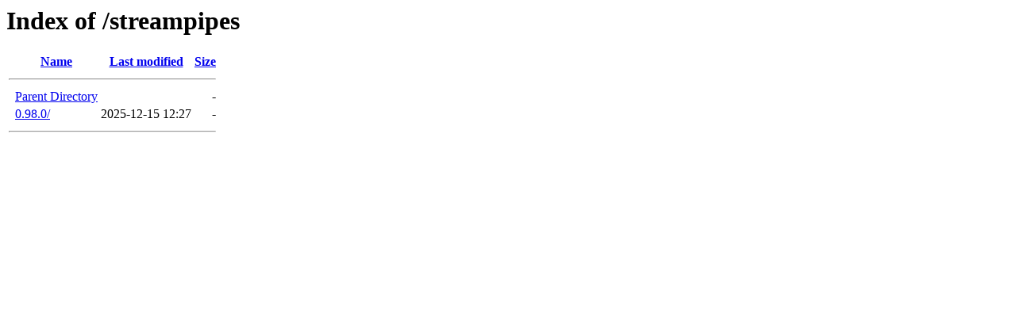

--- FILE ---
content_type: text/html;charset=utf-8
request_url: https://apache.mirror.serveriai.lt/streampipes/
body_size: 335
content:
<!DOCTYPE HTML PUBLIC "-//W3C//DTD HTML 3.2 Final//EN">
<html>
 <head>
  <title>Index of /streampipes</title>
 </head>
 <body>
<h1>Index of /streampipes</h1>
  <table>
   <tr><th valign="top">&nbsp;</th><th><a href="?C=N;O=D">Name</a></th><th><a href="?C=M;O=A">Last modified</a></th><th><a href="?C=S;O=A">Size</a></th></tr>
   <tr><th colspan="4"><hr></th></tr>
<tr><td valign="top">&nbsp;</td><td><a href="/">Parent Directory</a>                                            </td><td>&nbsp;</td><td align="right">  - </td></tr>
<tr><td valign="top">&nbsp;</td><td><a href="0.98.0/">0.98.0/</a>                                                     </td><td align="right">2025-12-15 12:27  </td><td align="right">  - </td></tr>
   <tr><th colspan="4"><hr></th></tr>
</table>
</body></html>
